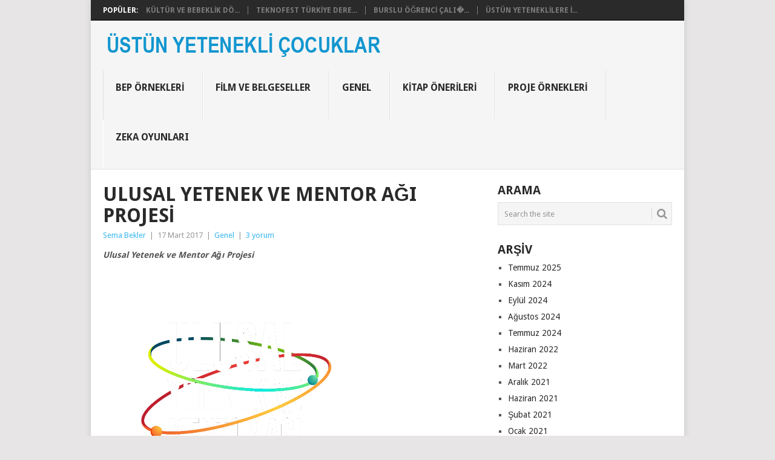

--- FILE ---
content_type: text/html; charset=UTF-8
request_url: https://www.ustunyeteneklicocuklar.com/ulusal-yetenek-ve-mentor-agi-projesi/
body_size: 14630
content:
<!DOCTYPE html>
<html lang="tr">
<head>
<meta charset="UTF-8">
<meta name="viewport" content="width=device-width, initial-scale=1">
<link rel="profile" href="https://gmpg.org/xfn/11">
<link rel="pingback" href="https://www.ustunyeteneklicocuklar.com/xmlrpc.php">
<script async src="https://www.googletagmanager.com/gtag/js?id=G-8WVLXD6WM5"></script>
<script>
  window.dataLayer = window.dataLayer || [];
  function gtag(){dataLayer.push(arguments);}
  gtag('js', new Date());

  gtag('config', 'G-8WVLXD6WM5');
</script>
<title>Ulusal Yetenek ve Mentor Ağı Projesi &#8211; Üstün Yetenekli Çocuklar</title>
<meta name='robots' content='max-image-preview:large' />
	<style>img:is([sizes="auto" i], [sizes^="auto," i]) { contain-intrinsic-size: 3000px 1500px }</style>
	<link rel='dns-prefetch' href='//www.ustunyeteneklicocuklar.com' />
<link rel='dns-prefetch' href='//fonts.googleapis.com' />
<link rel="alternate" type="application/rss+xml" title="Üstün Yetenekli Çocuklar &raquo; akışı" href="https://www.ustunyeteneklicocuklar.com/feed/" />
<link rel="alternate" type="application/rss+xml" title="Üstün Yetenekli Çocuklar &raquo; yorum akışı" href="https://www.ustunyeteneklicocuklar.com/comments/feed/" />
<link rel="alternate" type="application/rss+xml" title="Üstün Yetenekli Çocuklar &raquo; Ulusal Yetenek ve Mentor Ağı Projesi yorum akışı" href="https://www.ustunyeteneklicocuklar.com/ulusal-yetenek-ve-mentor-agi-projesi/feed/" />
<script type="text/javascript">
/* <![CDATA[ */
window._wpemojiSettings = {"baseUrl":"https:\/\/s.w.org\/images\/core\/emoji\/15.1.0\/72x72\/","ext":".png","svgUrl":"https:\/\/s.w.org\/images\/core\/emoji\/15.1.0\/svg\/","svgExt":".svg","source":{"concatemoji":"https:\/\/www.ustunyeteneklicocuklar.com\/wp-includes\/js\/wp-emoji-release.min.js?ver=6.8.1"}};
/*! This file is auto-generated */
!function(i,n){var o,s,e;function c(e){try{var t={supportTests:e,timestamp:(new Date).valueOf()};sessionStorage.setItem(o,JSON.stringify(t))}catch(e){}}function p(e,t,n){e.clearRect(0,0,e.canvas.width,e.canvas.height),e.fillText(t,0,0);var t=new Uint32Array(e.getImageData(0,0,e.canvas.width,e.canvas.height).data),r=(e.clearRect(0,0,e.canvas.width,e.canvas.height),e.fillText(n,0,0),new Uint32Array(e.getImageData(0,0,e.canvas.width,e.canvas.height).data));return t.every(function(e,t){return e===r[t]})}function u(e,t,n){switch(t){case"flag":return n(e,"\ud83c\udff3\ufe0f\u200d\u26a7\ufe0f","\ud83c\udff3\ufe0f\u200b\u26a7\ufe0f")?!1:!n(e,"\ud83c\uddfa\ud83c\uddf3","\ud83c\uddfa\u200b\ud83c\uddf3")&&!n(e,"\ud83c\udff4\udb40\udc67\udb40\udc62\udb40\udc65\udb40\udc6e\udb40\udc67\udb40\udc7f","\ud83c\udff4\u200b\udb40\udc67\u200b\udb40\udc62\u200b\udb40\udc65\u200b\udb40\udc6e\u200b\udb40\udc67\u200b\udb40\udc7f");case"emoji":return!n(e,"\ud83d\udc26\u200d\ud83d\udd25","\ud83d\udc26\u200b\ud83d\udd25")}return!1}function f(e,t,n){var r="undefined"!=typeof WorkerGlobalScope&&self instanceof WorkerGlobalScope?new OffscreenCanvas(300,150):i.createElement("canvas"),a=r.getContext("2d",{willReadFrequently:!0}),o=(a.textBaseline="top",a.font="600 32px Arial",{});return e.forEach(function(e){o[e]=t(a,e,n)}),o}function t(e){var t=i.createElement("script");t.src=e,t.defer=!0,i.head.appendChild(t)}"undefined"!=typeof Promise&&(o="wpEmojiSettingsSupports",s=["flag","emoji"],n.supports={everything:!0,everythingExceptFlag:!0},e=new Promise(function(e){i.addEventListener("DOMContentLoaded",e,{once:!0})}),new Promise(function(t){var n=function(){try{var e=JSON.parse(sessionStorage.getItem(o));if("object"==typeof e&&"number"==typeof e.timestamp&&(new Date).valueOf()<e.timestamp+604800&&"object"==typeof e.supportTests)return e.supportTests}catch(e){}return null}();if(!n){if("undefined"!=typeof Worker&&"undefined"!=typeof OffscreenCanvas&&"undefined"!=typeof URL&&URL.createObjectURL&&"undefined"!=typeof Blob)try{var e="postMessage("+f.toString()+"("+[JSON.stringify(s),u.toString(),p.toString()].join(",")+"));",r=new Blob([e],{type:"text/javascript"}),a=new Worker(URL.createObjectURL(r),{name:"wpTestEmojiSupports"});return void(a.onmessage=function(e){c(n=e.data),a.terminate(),t(n)})}catch(e){}c(n=f(s,u,p))}t(n)}).then(function(e){for(var t in e)n.supports[t]=e[t],n.supports.everything=n.supports.everything&&n.supports[t],"flag"!==t&&(n.supports.everythingExceptFlag=n.supports.everythingExceptFlag&&n.supports[t]);n.supports.everythingExceptFlag=n.supports.everythingExceptFlag&&!n.supports.flag,n.DOMReady=!1,n.readyCallback=function(){n.DOMReady=!0}}).then(function(){return e}).then(function(){var e;n.supports.everything||(n.readyCallback(),(e=n.source||{}).concatemoji?t(e.concatemoji):e.wpemoji&&e.twemoji&&(t(e.twemoji),t(e.wpemoji)))}))}((window,document),window._wpemojiSettings);
/* ]]> */
</script>
<!-- www.ustunyeteneklicocuklar.com is managing ads with Advanced Ads 2.0.9 – https://wpadvancedads.com/ --><script id="ustun-ready">
			window.advanced_ads_ready=function(e,a){a=a||"complete";var d=function(e){return"interactive"===a?"loading"!==e:"complete"===e};d(document.readyState)?e():document.addEventListener("readystatechange",(function(a){d(a.target.readyState)&&e()}),{once:"interactive"===a})},window.advanced_ads_ready_queue=window.advanced_ads_ready_queue||[];		</script>
		<style id='wp-emoji-styles-inline-css' type='text/css'>

	img.wp-smiley, img.emoji {
		display: inline !important;
		border: none !important;
		box-shadow: none !important;
		height: 1em !important;
		width: 1em !important;
		margin: 0 0.07em !important;
		vertical-align: -0.1em !important;
		background: none !important;
		padding: 0 !important;
	}
</style>
<link rel='stylesheet' id='wp-block-library-css' href='https://www.ustunyeteneklicocuklar.com/wp-includes/css/dist/block-library/style.min.css?ver=6.8.1' type='text/css' media='all' />
<style id='wp-block-library-theme-inline-css' type='text/css'>
.wp-block-audio :where(figcaption){color:#555;font-size:13px;text-align:center}.is-dark-theme .wp-block-audio :where(figcaption){color:#ffffffa6}.wp-block-audio{margin:0 0 1em}.wp-block-code{border:1px solid #ccc;border-radius:4px;font-family:Menlo,Consolas,monaco,monospace;padding:.8em 1em}.wp-block-embed :where(figcaption){color:#555;font-size:13px;text-align:center}.is-dark-theme .wp-block-embed :where(figcaption){color:#ffffffa6}.wp-block-embed{margin:0 0 1em}.blocks-gallery-caption{color:#555;font-size:13px;text-align:center}.is-dark-theme .blocks-gallery-caption{color:#ffffffa6}:root :where(.wp-block-image figcaption){color:#555;font-size:13px;text-align:center}.is-dark-theme :root :where(.wp-block-image figcaption){color:#ffffffa6}.wp-block-image{margin:0 0 1em}.wp-block-pullquote{border-bottom:4px solid;border-top:4px solid;color:currentColor;margin-bottom:1.75em}.wp-block-pullquote cite,.wp-block-pullquote footer,.wp-block-pullquote__citation{color:currentColor;font-size:.8125em;font-style:normal;text-transform:uppercase}.wp-block-quote{border-left:.25em solid;margin:0 0 1.75em;padding-left:1em}.wp-block-quote cite,.wp-block-quote footer{color:currentColor;font-size:.8125em;font-style:normal;position:relative}.wp-block-quote:where(.has-text-align-right){border-left:none;border-right:.25em solid;padding-left:0;padding-right:1em}.wp-block-quote:where(.has-text-align-center){border:none;padding-left:0}.wp-block-quote.is-large,.wp-block-quote.is-style-large,.wp-block-quote:where(.is-style-plain){border:none}.wp-block-search .wp-block-search__label{font-weight:700}.wp-block-search__button{border:1px solid #ccc;padding:.375em .625em}:where(.wp-block-group.has-background){padding:1.25em 2.375em}.wp-block-separator.has-css-opacity{opacity:.4}.wp-block-separator{border:none;border-bottom:2px solid;margin-left:auto;margin-right:auto}.wp-block-separator.has-alpha-channel-opacity{opacity:1}.wp-block-separator:not(.is-style-wide):not(.is-style-dots){width:100px}.wp-block-separator.has-background:not(.is-style-dots){border-bottom:none;height:1px}.wp-block-separator.has-background:not(.is-style-wide):not(.is-style-dots){height:2px}.wp-block-table{margin:0 0 1em}.wp-block-table td,.wp-block-table th{word-break:normal}.wp-block-table :where(figcaption){color:#555;font-size:13px;text-align:center}.is-dark-theme .wp-block-table :where(figcaption){color:#ffffffa6}.wp-block-video :where(figcaption){color:#555;font-size:13px;text-align:center}.is-dark-theme .wp-block-video :where(figcaption){color:#ffffffa6}.wp-block-video{margin:0 0 1em}:root :where(.wp-block-template-part.has-background){margin-bottom:0;margin-top:0;padding:1.25em 2.375em}
</style>
<style id='classic-theme-styles-inline-css' type='text/css'>
/*! This file is auto-generated */
.wp-block-button__link{color:#fff;background-color:#32373c;border-radius:9999px;box-shadow:none;text-decoration:none;padding:calc(.667em + 2px) calc(1.333em + 2px);font-size:1.125em}.wp-block-file__button{background:#32373c;color:#fff;text-decoration:none}
</style>
<style id='global-styles-inline-css' type='text/css'>
:root{--wp--preset--aspect-ratio--square: 1;--wp--preset--aspect-ratio--4-3: 4/3;--wp--preset--aspect-ratio--3-4: 3/4;--wp--preset--aspect-ratio--3-2: 3/2;--wp--preset--aspect-ratio--2-3: 2/3;--wp--preset--aspect-ratio--16-9: 16/9;--wp--preset--aspect-ratio--9-16: 9/16;--wp--preset--color--black: #000000;--wp--preset--color--cyan-bluish-gray: #abb8c3;--wp--preset--color--white: #ffffff;--wp--preset--color--pale-pink: #f78da7;--wp--preset--color--vivid-red: #cf2e2e;--wp--preset--color--luminous-vivid-orange: #ff6900;--wp--preset--color--luminous-vivid-amber: #fcb900;--wp--preset--color--light-green-cyan: #7bdcb5;--wp--preset--color--vivid-green-cyan: #00d084;--wp--preset--color--pale-cyan-blue: #8ed1fc;--wp--preset--color--vivid-cyan-blue: #0693e3;--wp--preset--color--vivid-purple: #9b51e0;--wp--preset--gradient--vivid-cyan-blue-to-vivid-purple: linear-gradient(135deg,rgba(6,147,227,1) 0%,rgb(155,81,224) 100%);--wp--preset--gradient--light-green-cyan-to-vivid-green-cyan: linear-gradient(135deg,rgb(122,220,180) 0%,rgb(0,208,130) 100%);--wp--preset--gradient--luminous-vivid-amber-to-luminous-vivid-orange: linear-gradient(135deg,rgba(252,185,0,1) 0%,rgba(255,105,0,1) 100%);--wp--preset--gradient--luminous-vivid-orange-to-vivid-red: linear-gradient(135deg,rgba(255,105,0,1) 0%,rgb(207,46,46) 100%);--wp--preset--gradient--very-light-gray-to-cyan-bluish-gray: linear-gradient(135deg,rgb(238,238,238) 0%,rgb(169,184,195) 100%);--wp--preset--gradient--cool-to-warm-spectrum: linear-gradient(135deg,rgb(74,234,220) 0%,rgb(151,120,209) 20%,rgb(207,42,186) 40%,rgb(238,44,130) 60%,rgb(251,105,98) 80%,rgb(254,248,76) 100%);--wp--preset--gradient--blush-light-purple: linear-gradient(135deg,rgb(255,206,236) 0%,rgb(152,150,240) 100%);--wp--preset--gradient--blush-bordeaux: linear-gradient(135deg,rgb(254,205,165) 0%,rgb(254,45,45) 50%,rgb(107,0,62) 100%);--wp--preset--gradient--luminous-dusk: linear-gradient(135deg,rgb(255,203,112) 0%,rgb(199,81,192) 50%,rgb(65,88,208) 100%);--wp--preset--gradient--pale-ocean: linear-gradient(135deg,rgb(255,245,203) 0%,rgb(182,227,212) 50%,rgb(51,167,181) 100%);--wp--preset--gradient--electric-grass: linear-gradient(135deg,rgb(202,248,128) 0%,rgb(113,206,126) 100%);--wp--preset--gradient--midnight: linear-gradient(135deg,rgb(2,3,129) 0%,rgb(40,116,252) 100%);--wp--preset--font-size--small: 13px;--wp--preset--font-size--medium: 20px;--wp--preset--font-size--large: 36px;--wp--preset--font-size--x-large: 42px;--wp--preset--spacing--20: 0.44rem;--wp--preset--spacing--30: 0.67rem;--wp--preset--spacing--40: 1rem;--wp--preset--spacing--50: 1.5rem;--wp--preset--spacing--60: 2.25rem;--wp--preset--spacing--70: 3.38rem;--wp--preset--spacing--80: 5.06rem;--wp--preset--shadow--natural: 6px 6px 9px rgba(0, 0, 0, 0.2);--wp--preset--shadow--deep: 12px 12px 50px rgba(0, 0, 0, 0.4);--wp--preset--shadow--sharp: 6px 6px 0px rgba(0, 0, 0, 0.2);--wp--preset--shadow--outlined: 6px 6px 0px -3px rgba(255, 255, 255, 1), 6px 6px rgba(0, 0, 0, 1);--wp--preset--shadow--crisp: 6px 6px 0px rgba(0, 0, 0, 1);}:where(.is-layout-flex){gap: 0.5em;}:where(.is-layout-grid){gap: 0.5em;}body .is-layout-flex{display: flex;}.is-layout-flex{flex-wrap: wrap;align-items: center;}.is-layout-flex > :is(*, div){margin: 0;}body .is-layout-grid{display: grid;}.is-layout-grid > :is(*, div){margin: 0;}:where(.wp-block-columns.is-layout-flex){gap: 2em;}:where(.wp-block-columns.is-layout-grid){gap: 2em;}:where(.wp-block-post-template.is-layout-flex){gap: 1.25em;}:where(.wp-block-post-template.is-layout-grid){gap: 1.25em;}.has-black-color{color: var(--wp--preset--color--black) !important;}.has-cyan-bluish-gray-color{color: var(--wp--preset--color--cyan-bluish-gray) !important;}.has-white-color{color: var(--wp--preset--color--white) !important;}.has-pale-pink-color{color: var(--wp--preset--color--pale-pink) !important;}.has-vivid-red-color{color: var(--wp--preset--color--vivid-red) !important;}.has-luminous-vivid-orange-color{color: var(--wp--preset--color--luminous-vivid-orange) !important;}.has-luminous-vivid-amber-color{color: var(--wp--preset--color--luminous-vivid-amber) !important;}.has-light-green-cyan-color{color: var(--wp--preset--color--light-green-cyan) !important;}.has-vivid-green-cyan-color{color: var(--wp--preset--color--vivid-green-cyan) !important;}.has-pale-cyan-blue-color{color: var(--wp--preset--color--pale-cyan-blue) !important;}.has-vivid-cyan-blue-color{color: var(--wp--preset--color--vivid-cyan-blue) !important;}.has-vivid-purple-color{color: var(--wp--preset--color--vivid-purple) !important;}.has-black-background-color{background-color: var(--wp--preset--color--black) !important;}.has-cyan-bluish-gray-background-color{background-color: var(--wp--preset--color--cyan-bluish-gray) !important;}.has-white-background-color{background-color: var(--wp--preset--color--white) !important;}.has-pale-pink-background-color{background-color: var(--wp--preset--color--pale-pink) !important;}.has-vivid-red-background-color{background-color: var(--wp--preset--color--vivid-red) !important;}.has-luminous-vivid-orange-background-color{background-color: var(--wp--preset--color--luminous-vivid-orange) !important;}.has-luminous-vivid-amber-background-color{background-color: var(--wp--preset--color--luminous-vivid-amber) !important;}.has-light-green-cyan-background-color{background-color: var(--wp--preset--color--light-green-cyan) !important;}.has-vivid-green-cyan-background-color{background-color: var(--wp--preset--color--vivid-green-cyan) !important;}.has-pale-cyan-blue-background-color{background-color: var(--wp--preset--color--pale-cyan-blue) !important;}.has-vivid-cyan-blue-background-color{background-color: var(--wp--preset--color--vivid-cyan-blue) !important;}.has-vivid-purple-background-color{background-color: var(--wp--preset--color--vivid-purple) !important;}.has-black-border-color{border-color: var(--wp--preset--color--black) !important;}.has-cyan-bluish-gray-border-color{border-color: var(--wp--preset--color--cyan-bluish-gray) !important;}.has-white-border-color{border-color: var(--wp--preset--color--white) !important;}.has-pale-pink-border-color{border-color: var(--wp--preset--color--pale-pink) !important;}.has-vivid-red-border-color{border-color: var(--wp--preset--color--vivid-red) !important;}.has-luminous-vivid-orange-border-color{border-color: var(--wp--preset--color--luminous-vivid-orange) !important;}.has-luminous-vivid-amber-border-color{border-color: var(--wp--preset--color--luminous-vivid-amber) !important;}.has-light-green-cyan-border-color{border-color: var(--wp--preset--color--light-green-cyan) !important;}.has-vivid-green-cyan-border-color{border-color: var(--wp--preset--color--vivid-green-cyan) !important;}.has-pale-cyan-blue-border-color{border-color: var(--wp--preset--color--pale-cyan-blue) !important;}.has-vivid-cyan-blue-border-color{border-color: var(--wp--preset--color--vivid-cyan-blue) !important;}.has-vivid-purple-border-color{border-color: var(--wp--preset--color--vivid-purple) !important;}.has-vivid-cyan-blue-to-vivid-purple-gradient-background{background: var(--wp--preset--gradient--vivid-cyan-blue-to-vivid-purple) !important;}.has-light-green-cyan-to-vivid-green-cyan-gradient-background{background: var(--wp--preset--gradient--light-green-cyan-to-vivid-green-cyan) !important;}.has-luminous-vivid-amber-to-luminous-vivid-orange-gradient-background{background: var(--wp--preset--gradient--luminous-vivid-amber-to-luminous-vivid-orange) !important;}.has-luminous-vivid-orange-to-vivid-red-gradient-background{background: var(--wp--preset--gradient--luminous-vivid-orange-to-vivid-red) !important;}.has-very-light-gray-to-cyan-bluish-gray-gradient-background{background: var(--wp--preset--gradient--very-light-gray-to-cyan-bluish-gray) !important;}.has-cool-to-warm-spectrum-gradient-background{background: var(--wp--preset--gradient--cool-to-warm-spectrum) !important;}.has-blush-light-purple-gradient-background{background: var(--wp--preset--gradient--blush-light-purple) !important;}.has-blush-bordeaux-gradient-background{background: var(--wp--preset--gradient--blush-bordeaux) !important;}.has-luminous-dusk-gradient-background{background: var(--wp--preset--gradient--luminous-dusk) !important;}.has-pale-ocean-gradient-background{background: var(--wp--preset--gradient--pale-ocean) !important;}.has-electric-grass-gradient-background{background: var(--wp--preset--gradient--electric-grass) !important;}.has-midnight-gradient-background{background: var(--wp--preset--gradient--midnight) !important;}.has-small-font-size{font-size: var(--wp--preset--font-size--small) !important;}.has-medium-font-size{font-size: var(--wp--preset--font-size--medium) !important;}.has-large-font-size{font-size: var(--wp--preset--font-size--large) !important;}.has-x-large-font-size{font-size: var(--wp--preset--font-size--x-large) !important;}
:where(.wp-block-post-template.is-layout-flex){gap: 1.25em;}:where(.wp-block-post-template.is-layout-grid){gap: 1.25em;}
:where(.wp-block-columns.is-layout-flex){gap: 2em;}:where(.wp-block-columns.is-layout-grid){gap: 2em;}
:root :where(.wp-block-pullquote){font-size: 1.5em;line-height: 1.6;}
</style>
<link rel='stylesheet' id='point-style-css' href='https://www.ustunyeteneklicocuklar.com/wp-content/themes/point/style.css?ver=6.8.1' type='text/css' media='all' />
<style id='point-style-inline-css' type='text/css'>

		a:hover, .menu .current-menu-item > a, .menu .current-menu-item, .current-menu-ancestor > a.sf-with-ul, .current-menu-ancestor, footer .textwidget a, .single_post a:not(.wp-block-button__link), #commentform a, .copyrights a:hover, a, footer .widget li a:hover, .menu > li:hover > a, .single_post .post-info a, .post-info a, .readMore a, .reply a, .fn a, .carousel a:hover, .single_post .related-posts a:hover, .sidebar.c-4-12 .textwidget a, footer .textwidget a, .sidebar.c-4-12 a:hover, .title a:hover, .trending-articles li a:hover { color: #38b7ee; }
		.review-result, .review-total-only { color: #38b7ee!important; }
		.nav-previous a, .nav-next a, .sub-menu, #commentform input#submit, .tagcloud a, #tabber ul.tabs li a.selected, .featured-cat, .mts-subscribe input[type='submit'], .pagination a, .widget .wpt_widget_content #tags-tab-content ul li a, .latestPost-review-wrapper, .pagination .dots, .primary-navigation #wpmm-megamenu .wpmm-posts .wpmm-pagination a, #wpmm-megamenu .review-total-only, body .latestPost-review-wrapper, .review-type-circle.wp-review-show-total { background: #38b7ee; color: #fff; } .header-button { background: #38B7EE; } #logo a { color: ##555; }
		
		
</style>
<link rel='stylesheet' id='theme-slug-fonts-css' href='//fonts.googleapis.com/css?family=Droid+Sans%3A400%2C700&#038;subset=latin-ext' type='text/css' media='all' />
<style id='akismet-widget-style-inline-css' type='text/css'>

			.a-stats {
				--akismet-color-mid-green: #357b49;
				--akismet-color-white: #fff;
				--akismet-color-light-grey: #f6f7f7;

				max-width: 350px;
				width: auto;
			}

			.a-stats * {
				all: unset;
				box-sizing: border-box;
			}

			.a-stats strong {
				font-weight: 600;
			}

			.a-stats a.a-stats__link,
			.a-stats a.a-stats__link:visited,
			.a-stats a.a-stats__link:active {
				background: var(--akismet-color-mid-green);
				border: none;
				box-shadow: none;
				border-radius: 8px;
				color: var(--akismet-color-white);
				cursor: pointer;
				display: block;
				font-family: -apple-system, BlinkMacSystemFont, 'Segoe UI', 'Roboto', 'Oxygen-Sans', 'Ubuntu', 'Cantarell', 'Helvetica Neue', sans-serif;
				font-weight: 500;
				padding: 12px;
				text-align: center;
				text-decoration: none;
				transition: all 0.2s ease;
			}

			/* Extra specificity to deal with TwentyTwentyOne focus style */
			.widget .a-stats a.a-stats__link:focus {
				background: var(--akismet-color-mid-green);
				color: var(--akismet-color-white);
				text-decoration: none;
			}

			.a-stats a.a-stats__link:hover {
				filter: brightness(110%);
				box-shadow: 0 4px 12px rgba(0, 0, 0, 0.06), 0 0 2px rgba(0, 0, 0, 0.16);
			}

			.a-stats .count {
				color: var(--akismet-color-white);
				display: block;
				font-size: 1.5em;
				line-height: 1.4;
				padding: 0 13px;
				white-space: nowrap;
			}
		
</style>
<link rel='stylesheet' id='wp_review-style-css' href='https://www.ustunyeteneklicocuklar.com/wp-content/plugins/wp-review/public/css/wp-review.css?ver=5.3.5' type='text/css' media='all' />
<script type="text/javascript" src="https://www.ustunyeteneklicocuklar.com/wp-includes/js/jquery/jquery.min.js?ver=3.7.1" id="jquery-core-js"></script>
<script type="text/javascript" src="https://www.ustunyeteneklicocuklar.com/wp-includes/js/jquery/jquery-migrate.min.js?ver=3.4.1" id="jquery-migrate-js"></script>
<script type="text/javascript" src="https://www.ustunyeteneklicocuklar.com/wp-content/themes/point/js/customscripts.js?ver=6.8.1" id="point-customscripts-js"></script>
<link rel="https://api.w.org/" href="https://www.ustunyeteneklicocuklar.com/wp-json/" /><link rel="alternate" title="JSON" type="application/json" href="https://www.ustunyeteneklicocuklar.com/wp-json/wp/v2/posts/1731" /><link rel="EditURI" type="application/rsd+xml" title="RSD" href="https://www.ustunyeteneklicocuklar.com/xmlrpc.php?rsd" />
<meta name="generator" content="WordPress 6.8.1" />
<link rel="canonical" href="https://www.ustunyeteneklicocuklar.com/ulusal-yetenek-ve-mentor-agi-projesi/" />
<link rel='shortlink' href='https://www.ustunyeteneklicocuklar.com/?p=1731' />
<link rel="alternate" title="oEmbed (JSON)" type="application/json+oembed" href="https://www.ustunyeteneklicocuklar.com/wp-json/oembed/1.0/embed?url=https%3A%2F%2Fwww.ustunyeteneklicocuklar.com%2Fulusal-yetenek-ve-mentor-agi-projesi%2F" />
<link rel="alternate" title="oEmbed (XML)" type="text/xml+oembed" href="https://www.ustunyeteneklicocuklar.com/wp-json/oembed/1.0/embed?url=https%3A%2F%2Fwww.ustunyeteneklicocuklar.com%2Fulusal-yetenek-ve-mentor-agi-projesi%2F&#038;format=xml" />
<style type="text/css">.recentcomments a{display:inline !important;padding:0 !important;margin:0 !important;}</style>		<style type="text/css">
							.site-title a,
				.site-description {
					color: #2a2a2a;
				}
						</style>
		<style type="text/css" id="custom-background-css">
body.custom-background { background-color: #e7e5e6; }
</style>
	</head>

<body id="blog" class="wp-singular post-template-default single single-post postid-1731 single-format-standard custom-background wp-embed-responsive wp-theme-point  aa-prefix-ustun-">

<div class="main-container clear">

				<div class="trending-articles">
				<ul>
					<li class="firstlink">POPÜLER:</li>
													<li class="trendingPost">
									<a href="https://www.ustunyeteneklicocuklar.com/kultur-ve-bebeklik-doneminde-gelisim/" title="Kültür ve Bebeklik Döneminde Gelişim" rel="bookmark">Kültür ve Bebeklik Dö...</a>
								</li>
																<li class="trendingPost">
									<a href="https://www.ustunyeteneklicocuklar.com/teknofest-turkiye-dereceleri/" title="TEKNOFEST TÜRKİYE DERECELERİ" rel="bookmark">TEKNOFEST TÜRKİYE DERE...</a>
								</li>
																<li class="trendingPost">
									<a href="https://www.ustunyeteneklicocuklar.com/burslu-ogrenci-calismasi/" title="Burslu Öğrenci Çalışması" rel="bookmark">Burslu Öğrenci Çalı�...</a>
								</li>
																<li class="trendingPost">
									<a href="https://www.ustunyeteneklicocuklar.com/ustun-yeteneklilere-iliskin-akademik-calismalarin-incelenmesi/" title="Üstün Yeteneklilere İlişkin Akademik Çalışmaların İncelenmesi" rel="bookmark">Üstün Yeteneklilere İ...</a>
								</li>
												</ul>
			</div>
					<header id="masthead" class="site-header" role="banner">
			<div class="site-branding">
															<h2 id="logo" class="image-logo" itemprop="headline">
							<a href="https://www.ustunyeteneklicocuklar.com"><img src="https://www.ustunyeteneklicocuklar.com/wp-content/uploads/2015/11/logo3.png" alt="Üstün Yetenekli Çocuklar"></a>
						</h2><!-- END #logo -->
									
				<a href="#" id="pull" class="toggle-mobile-menu">Menu</a>
				<div class="primary-navigation">
					<nav id="navigation" class="mobile-menu-wrapper" role="navigation">
													<ul class="menu clearfix">
									<li class="cat-item cat-item-303"><a href="https://www.ustunyeteneklicocuklar.com/k/bep-ornekleri/">BEP Örnekleri</a>
</li>
	<li class="cat-item cat-item-99"><a href="https://www.ustunyeteneklicocuklar.com/k/film-ve-belgeseller/">Film ve Belgeseller</a>
</li>
	<li class="cat-item cat-item-1"><a href="https://www.ustunyeteneklicocuklar.com/k/genel/">Genel</a>
</li>
	<li class="cat-item cat-item-33"><a href="https://www.ustunyeteneklicocuklar.com/k/kitap-onerileri/">Kitap Önerileri</a>
</li>
	<li class="cat-item cat-item-711"><a href="https://www.ustunyeteneklicocuklar.com/k/proje-ornekleri/">Proje Örnekleri</a>
</li>
	<li class="cat-item cat-item-165"><a href="https://www.ustunyeteneklicocuklar.com/k/zeka-oyunlari/">zeka oyunları</a>
</li>
							</ul>
											</nav><!-- #navigation -->
				</div><!-- .primary-navigation -->
			</div><!-- .site-branding -->
		</header><!-- #masthead -->

		<div id="page" class="single clear">
	<div class="content">
		<!-- Start Article -->
		<article class="article">
							<div id="post-1731" class="post post-1731 type-post status-publish format-standard hentry category-genel tag-2016-2017-bilsem-klavuzu tag-beni-odulle-cezalandirma tag-bilimsel-proje-nasil-hazirlanir tag-bilsem-klavuzu tag-cocuklar-ve-resim tag-cocuklarda-duygusal-gelisim tag-cocuklari-anlamak tag-cocuklari-anlamak-icin-film-onerileri tag-cocuklarla-vakit-gecirme tag-destek-egitim-odasi tag-destek-egitim-odasi-klavuzu tag-dikkat-egzersizleri tag-duygusal-gelisim-ozellikleri tag-duygusal-zeka tag-eq tag-kodlama-ogrenimi tag-kodlama-siteleri tag-neurofeedback tag-ozel-yetenekli-birey tag-ozel-yetenekli-birey-egitimi tag-ozel-yetenekli-birey-hakkinda tag-ozel-yetenekli-birey-ogretmeni-ozellikleri tag-ozel-yeteneklilere-uygun-etkinlikler tag-ozgur-bolat tag-ozgur-bolat-kitaplari tag-resimlerin-anlami tag-sinav-kaygisi tag-upo tag-upo-cocuk tag-ustun-potansiyelli-cocuk tag-ustun-potansiyelli-cocuk-egitimi tag-ustun-potansiyelli-cocuk-hakkinda tag-ustun-potansiyelli-cocuk-hakkinda-video tag-ustun-yetenek tag-ustun-yetenek-kavrami tag-ustun-yetenek-nedir tag-ustun-yetenek-tanimi tag-ustun-yetenekli-cocuk tag-ustun-yetenekli-cocuk-egitimi tag-ustun-yetenekli-cocuk-hakkinda tag-ustun-yetenekli-cocuk-ogretmeni-ozellikleri tag-ustun-yetenekli-cocuk-semineri tag-ustun-yetenekli-cocuklarin-gelisim-ozellikleri tag-ustun-zekali-cocuk tag-ustun-zekali-cocuk-egitimi tag-ustun-zekali-cocuk-hakkinda tag-ustun-zekali-cocuklara-uygun-etkinlikler tag-uz-cocuk tag-uz-cocuk-egitimi tag-uz-cocuk-hakkinda tag-uz-makaleleri tag-yuksek-potansiyelli tag-yuksek-potansiyelli-cocuk-egitimi tag-yuksek-potansiyelli-cocuk-hakkinda tag-zeka-testleri">
					<div class="single_post">
													<header>
																	<h1 class="title single-title">Ulusal Yetenek ve Mentor Ağı Projesi</h1>
																									<div class="post-info"><span class="theauthor"><a href="https://www.ustunyeteneklicocuklar.com/author/sema/" title="Sema Bekler tarafından yazılan yazılar" rel="author">Sema Bekler</a></span> | <span class="thetime">17 Mart 2017</span> | <span class="thecategory"><a href="https://www.ustunyeteneklicocuklar.com/k/genel/" rel="category tag">Genel</a></span> | <span class="thecomment"><a href="https://www.ustunyeteneklicocuklar.com/ulusal-yetenek-ve-mentor-agi-projesi/#comments">3 yorum</a></span></div>
															</header>
												<!-- Start Content -->
						<div class="post-single-content box mark-links">
							<div class="ustun-before-content" style="margin-top: 10px;margin-bottom: 10px;" id="ustun-4021494853"><ins class="adsbygoogle"
     style="display:block"
     data-ad-client="ca-pub-7495567325667578"
     data-ad-slot="2036589297"
     data-ad-format="rectangle"
     data-full-width-responsive="true"></ins>
<script>
(adsbygoogle = window.adsbygoogle || []).push({});
</script></div><p><em><strong>Ulusal Yetenek ve Mentor Ağı Projesi</strong></em></p>
<p><img decoding="async" src="http://www.yetenekvementoragi.com/logo/logo-n.png" /></p>
<p>&#8220;Ünlü fizikçi Richard Feynman&#8217;ın hedeflerine giden yolda, ona eşlik eden tez danışmanı olmasaydı Nobel Ödülü&#8217;nü alabilir miydi ?&#8221;</p>
<p>İstanbul Kalkınma Ajansı’nın destekleriyle “Çocuklar ve Gençler Mali Destek Programı” kapsamında gerçekleştirilen “Ulusal Yetenek ve Mentor Ağı Projesi” özel yetenekli çocuklarımızın yetenek alanlarıyla ilgili gelişim süreçlerini bir mentor danışmanlığında somut çıktılara dönüştürmeyi hedeflemektedir. Projemizde, seçilmiş öğrenci ve akademisyenlere etkili menti ve mentor olmalarını sağlayacak bir eğitim verilmesinin ardından menti ve mentorlerin uyumları gözetilerek eşleştirilmeleri sağlanacaktır. Bu seçim sonrasında menti ve mentor iletişime geçerek mentinin ilgi alanları ve yetenekleri doğrultusunda yeni projelerin hayata geçirilmesi ve özel yetenekli çocuklarımızın kapasitelerini en üst düzeyde kullanmalarını sağlamak amaçlanan sonuçlarımızdandır.</p>
<h3>Projemizin Amaçları</h3>
<p>&nbsp;</p>
<ul>
<li>Sahip oldukları özel yeteneklerinden dolayı yetenek ve becerilerinin desteklenmesine ihtiyaç duyan özel yetenekli çocukların bütüncül bir hizmet yaklaşımıyla yeteneklerinin desteklenmesi.</li>
<li>Özel yetenekli çocuklar için üst düzey bilgilerin ve yeteneklerinin geliştirilmesi adına uygulamalı mentorluk eğitimlerinin kullanılacağı, ailelerinin bilinçlendirileceği ve kapasitelerini geliştirecek öğretmenlerinin mentor olarak yetiştirildiği Ulusal Yetenek ve Mentor Ağının kurulması.</li>
<li>Özel zeka testlerinden geçmiş, 12-17 yaş arasında ki özel yetenekli çocuk ve gençlerin; Akademisyenlerle buluşturularak yetenek, ilgi, beceri ve kapasitelerine göre ortak çalışmalar yapmalarına imkan hazırlanması.</li>
<li>Ulusal Yetenek ve Mentor Ağı programı kapsamında farkındalık temelli eğitimler, mentorluk eğitimleri, pozitif psikoloji temelli eğitimlerin profesyonel stüdyoda hazırlanarak kendilerine, ailelerine ve eğitmenlerine gerekli danışmanlık hizmetlerinin verilmesi.</li>
<li>Başta Üsküdar Üniversitesi olmak üzere, ortak olduğumuz üniversitelerle birlikte İstanbul&#8217;daki üniversitelerde mentorluk birimlerinin kurulması ve bu birimlerde üniversitelerde çalışan akademisyenlerin özel yetenekli çocukların kapasite ve yetenekleriyle ile ilgili farkındalık kazandırılması.</li>
<li>Özel yetenekli çocukların ailelerine, kendilerine ve onları yetiştirecek olan eğitmenlerine bütüncül ve adil bir hizmet sunmak amacıyla kurulan Ulusal Yetenek ve Mentor Ağında birbirleriyle iletişimde olmalarının sağlanması.</li>
</ul>
<p>&nbsp;</p>
<p>&nbsp;</p>
<h3>Proje Hedef Kitlesi</h3>
<p>&nbsp;</p>
<ul>
<li>İstanbul Üsküdar Bölgesinde Özel Zeka Testlerinden geçmiş, 12-17 yaş arasında ki Özel Yetenekli çocuk ve gençler.</li>
<li>Seçilen özel yetenekli çocukların aileleri.</li>
<li>Başta İstanbul üniversitesi, Üsküdar Üniversitesi ve İstanbul Şehir Üniversitesinde ki 5600 akademisyen olmak üzere İstanbul&#8217;daki üniversitelerde görevli tüm akademisyenler.</li>
<li>İstanbul&#8217;daki Milli Eğitim okullarında görev yapan başta rehber öğretmenler olmak üzere tüm öğretmenler.</li>
</ul>
<p>&nbsp;</p>
<p><iframe title="Ulusal Yetenek ve Mentör Ağı Tanıtım" width="640" height="360" src="https://www.youtube.com/embed/rfeYdyk7iK8?feature=oembed" frameborder="0" allow="accelerometer; autoplay; clipboard-write; encrypted-media; gyroscope; picture-in-picture; web-share" referrerpolicy="strict-origin-when-cross-origin" allowfullscreen></iframe></p>
<p>&nbsp;</p>
<p>Ayrıntılı Bilgi için<a href="http://www.yetenekvementoragi.com/" target="_blank"> TIKLAYINIZ.</a></p>
<p>&nbsp;</p>

<script type="text/javascript">
jQuery(document).ready(function($) {
	$.post('https://www.ustunyeteneklicocuklar.com/wp-admin/admin-ajax.php', {action: 'wpt_view_count', id: '1731'});
});
</script><div class="ustun-after-content" style="margin-top: 10px;margin-bottom: 10px;" id="ustun-3637097884"><ins class="adsbygoogle"
     style="display:block"
     data-ad-client="ca-pub-7495567325667578"
     data-ad-slot="9825124568"
     data-ad-format="rectangle"
     data-full-width-responsive="true"></ins>
<script>
(adsbygoogle = window.adsbygoogle || []).push({});
</script></div>						</div>
						<!-- End Content -->
						<div class="related-posts"><h3>İlgili Yazılar</h3><div class="postauthor-top"><ul>											<li class=" rpexcerpt1 ">
												<a class="relatedthumb" href="https://www.ustunyeteneklicocuklar.com/cocuklar-icin-dikkat-eksikligi-egzersizleri/" rel="bookmark" title="Çocuklar İçin Dikkat Eksikliği Egzersizleri">
													<span class="rthumb">
														<img width="60" height="57" src="https://www.ustunyeteneklicocuklar.com/wp-content/uploads/2016/10/dikkateksikligi-60x57.jpg" class="attachment-widgetthumb size-widgetthumb wp-post-image" alt="" title="" decoding="async" srcset="https://www.ustunyeteneklicocuklar.com/wp-content/uploads/2016/10/dikkateksikligi-60x57.jpg 60w, https://www.ustunyeteneklicocuklar.com/wp-content/uploads/2016/10/dikkateksikligi-140x130.jpg 140w" sizes="(max-width: 60px) 100vw, 60px" />													</span>
													<span>
														Çocuklar İçin Dikkat Eksikliği Egzersizleri													</span>
												</a>
												<div class="meta">
													<a href="https://www.ustunyeteneklicocuklar.com/cocuklar-icin-dikkat-eksikligi-egzersizleri/#respond" rel="nofollow">Yorum yapılmamış</a> | <span class="thetime">Nis 24, 2017</span>
												</div> <!--end .entry-meta-->
											</li>
																						<li class=" rpexcerpt2 last">
												<a class="relatedthumb" href="https://www.ustunyeteneklicocuklar.com/ustun-zekali-bir-cocuk-olsaydiniz-sizce-hayat-nasil-olurdu/" rel="bookmark" title="Üstün Zekalı Bir Çocuk Olsaydınız Sizce Hayat Nasıl Olurdu?">
													<span class="rthumb">
														<img width="60" height="57" src="https://www.ustunyeteneklicocuklar.com/wp-content/uploads/2016/03/ustun-zekali-çocuk-01-60x57.jpg" class="attachment-widgetthumb size-widgetthumb wp-post-image" alt="" title="" decoding="async" srcset="https://www.ustunyeteneklicocuklar.com/wp-content/uploads/2016/03/ustun-zekali-çocuk-01-60x57.jpg 60w, https://www.ustunyeteneklicocuklar.com/wp-content/uploads/2016/03/ustun-zekali-çocuk-01-140x130.jpg 140w" sizes="(max-width: 60px) 100vw, 60px" />													</span>
													<span>
														Üstün Zekalı Bir Çocuk Olsaydınız Sizce Hayat Nasıl Olurdu?													</span>
												</a>
												<div class="meta">
													<a href="https://www.ustunyeteneklicocuklar.com/ustun-zekali-bir-cocuk-olsaydiniz-sizce-hayat-nasil-olurdu/#respond" rel="nofollow">Yorum yapılmamış</a> | <span class="thetime">Mar 12, 2016</span>
												</div> <!--end .entry-meta-->
											</li>
																						<li class=" rpexcerpt3 ">
												<a class="relatedthumb" href="https://www.ustunyeteneklicocuklar.com/ustun-zekali-ve-yetenekli-cocuklarin-ozellikleri/" rel="bookmark" title="Üstün Zekalı Ve Yetenekli Çocukların Özellikleri">
													<span class="rthumb">
														<img width="60" height="57" src="https://www.ustunyeteneklicocuklar.com/wp-content/uploads/2016/04/cocuklar-ve-problem-60x57.jpg" class="attachment-widgetthumb size-widgetthumb wp-post-image" alt="" title="" decoding="async" loading="lazy" srcset="https://www.ustunyeteneklicocuklar.com/wp-content/uploads/2016/04/cocuklar-ve-problem-60x57.jpg 60w, https://www.ustunyeteneklicocuklar.com/wp-content/uploads/2016/04/cocuklar-ve-problem-140x130.jpg 140w" sizes="auto, (max-width: 60px) 100vw, 60px" />													</span>
													<span>
														Üstün Zekalı Ve Yetenekli Çocukların Özellikleri													</span>
												</a>
												<div class="meta">
													<a href="https://www.ustunyeteneklicocuklar.com/ustun-zekali-ve-yetenekli-cocuklarin-ozellikleri/#respond" rel="nofollow">Yorum yapılmamış</a> | <span class="thetime">Tem 11, 2016</span>
												</div> <!--end .entry-meta-->
											</li>
																						<li class="last rpexcerpt4 last">
												<a class="relatedthumb" href="https://www.ustunyeteneklicocuklar.com/cocuklarda-takintilar-obsesif-kompulsif-bozukluk-okb/" rel="bookmark" title="Çocuklarda Takıntılar &#8211; Obsesif Kompulsif Bozukluk ( OKB )">
													<span class="rthumb">
														<img width="60" height="57" src="https://www.ustunyeteneklicocuklar.com/wp-content/uploads/2016/04/cocuklarda-takintilar-60x57.jpg" class="attachment-widgetthumb size-widgetthumb wp-post-image" alt="" title="" decoding="async" loading="lazy" srcset="https://www.ustunyeteneklicocuklar.com/wp-content/uploads/2016/04/cocuklarda-takintilar-60x57.jpg 60w, https://www.ustunyeteneklicocuklar.com/wp-content/uploads/2016/04/cocuklarda-takintilar-140x130.jpg 140w" sizes="auto, (max-width: 60px) 100vw, 60px" />													</span>
													<span>
														Çocuklarda Takıntılar &#8211; Obsesif Kompulsif Bozukluk ( OKB )													</span>
												</a>
												<div class="meta">
													<a href="https://www.ustunyeteneklicocuklar.com/cocuklarda-takintilar-obsesif-kompulsif-bozukluk-okb/#comments" rel="nofollow">1 Yorum</a> | <span class="thetime">Nis 26, 2016</span>
												</div> <!--end .entry-meta-->
											</li>
											</ul></div></div>								<!-- Start Author Box -->
								<div class="postauthor-container">
									<h4>Yazar Hakkında</h4>
									<div class="postauthor">
										<img alt='' src='https://secure.gravatar.com/avatar/1dc147daac33391f98533e073f8bd36f9904d6a8fdeb359df22e9bc1f30d9637?s=100&#038;d=mm&#038;r=g' srcset='https://secure.gravatar.com/avatar/1dc147daac33391f98533e073f8bd36f9904d6a8fdeb359df22e9bc1f30d9637?s=200&#038;d=mm&#038;r=g 2x' class='avatar avatar-100 photo' height='100' width='100' loading='lazy' decoding='async'/>										<h5>sema</h5>
										<p></p>
									</div>
								</div>
								<!-- End Author Box -->
													</div>
				</div>
				
<!-- You can start editing here. -->
	<div id="comments">
		<div class="total-comments">3 Yorumlar</div>
		<ol class="commentlist">
			<div class="navigation">
				<div class="alignleft"></div>
				<div class="alignright"></div>
			</div>
					<li class="comment even thread-even depth-1" id="li-comment-54">
			<div id="comment-54" style="position:relative;" itemscope itemtype="http://schema.org/UserComments">
				<div class="comment-author vcard">
					<img alt='' src='https://secure.gravatar.com/avatar/a6444b11a9b1a3e8da0769b0cfbc3425e458b29cab0dbcb5c54e00fd3fedda96?s=70&#038;d=mm&#038;r=g' srcset='https://secure.gravatar.com/avatar/a6444b11a9b1a3e8da0769b0cfbc3425e458b29cab0dbcb5c54e00fd3fedda96?s=140&#038;d=mm&#038;r=g 2x' class='avatar avatar-70 photo' height='70' width='70' loading='lazy' decoding='async'/>					<div class="comment-metadata">
					<span class="fn" itemprop="creator" itemscope itemtype="http://schema.org/Person">Gülay</span>					<time>18 Mart 2017</time>
					<span class="comment-meta">
											</span>
					<span class="reply">
						<a rel="nofollow" class="comment-reply-link" href="https://www.ustunyeteneklicocuklar.com/ulusal-yetenek-ve-mentor-agi-projesi/?replytocom=54#respond" data-commentid="54" data-postid="1731" data-belowelement="comment-54" data-respondelement="respond" data-replyto="Gülay için yanıt" aria-label="Gülay için yanıt">Yanıtla</a>					</span>
					</div>
				</div>
								<div class="commentmetadata" itemprop="commentText">
					<p>Projeye nasıl dahil olabiliriz 10 yaşında oğlum için.aydindan yaziyorum.iletisim bilgisi verebilirmisiniz</p>
				</div>
			</div>
		</li>
		</li><!-- #comment-## -->
		<li class="comment odd alt thread-odd thread-alt depth-1" id="li-comment-61">
			<div id="comment-61" style="position:relative;" itemscope itemtype="http://schema.org/UserComments">
				<div class="comment-author vcard">
					<img alt='' src='https://secure.gravatar.com/avatar/c62e43f61e80302cf62748c92c7814d272b22ab4dfaffd12d855f35be191efc1?s=70&#038;d=mm&#038;r=g' srcset='https://secure.gravatar.com/avatar/c62e43f61e80302cf62748c92c7814d272b22ab4dfaffd12d855f35be191efc1?s=140&#038;d=mm&#038;r=g 2x' class='avatar avatar-70 photo' height='70' width='70' loading='lazy' decoding='async'/>					<div class="comment-metadata">
					<span class="fn" itemprop="creator" itemscope itemtype="http://schema.org/Person">Leylaa</span>					<time>24 Mayıs 2017</time>
					<span class="comment-meta">
											</span>
					<span class="reply">
						<a rel="nofollow" class="comment-reply-link" href="https://www.ustunyeteneklicocuklar.com/ulusal-yetenek-ve-mentor-agi-projesi/?replytocom=61#respond" data-commentid="61" data-postid="1731" data-belowelement="comment-61" data-respondelement="respond" data-replyto="Leylaa için yanıt" aria-label="Leylaa için yanıt">Yanıtla</a>					</span>
					</div>
				</div>
								<div class="commentmetadata" itemprop="commentText">
					<p>Merhaba<br />
 Kızımla birlikte projeye dahil olmak istiyoruz<br />
Tesekkurlerimizle</p>
				</div>
			</div>
		</li>
		</li><!-- #comment-## -->
		<li class="comment even thread-even depth-1" id="li-comment-64">
			<div id="comment-64" style="position:relative;" itemscope itemtype="http://schema.org/UserComments">
				<div class="comment-author vcard">
					<img alt='' src='https://secure.gravatar.com/avatar/3f5a27a99e3b41a1b3b8ff6112d1ade8c33dc78a6bc2e1abda6c0f822a54ab3e?s=70&#038;d=mm&#038;r=g' srcset='https://secure.gravatar.com/avatar/3f5a27a99e3b41a1b3b8ff6112d1ade8c33dc78a6bc2e1abda6c0f822a54ab3e?s=140&#038;d=mm&#038;r=g 2x' class='avatar avatar-70 photo' height='70' width='70' loading='lazy' decoding='async'/>					<div class="comment-metadata">
					<span class="fn" itemprop="creator" itemscope itemtype="http://schema.org/Person">Gül</span>					<time>29 Mayıs 2017</time>
					<span class="comment-meta">
											</span>
					<span class="reply">
						<a rel="nofollow" class="comment-reply-link" href="https://www.ustunyeteneklicocuklar.com/ulusal-yetenek-ve-mentor-agi-projesi/?replytocom=64#respond" data-commentid="64" data-postid="1731" data-belowelement="comment-64" data-respondelement="respond" data-replyto="Gül için yanıt" aria-label="Gül için yanıt">Yanıtla</a>					</span>
					</div>
				</div>
								<div class="commentmetadata" itemprop="commentText">
					<p>Merhaba 8 yaşında zekada iki kere farklı bir oğlum var(üstün zekalı dikkat eksikliği hiperaktif dürtüsel bozukluk ve özel öğrenme güçlüğü bulunmakta) şu anda 2. Sınıfta 2 senedir uğraşıyorum ve çok zorlanıyorum beli bir noktada tıkanıyorum herşey güzel derken okuldan şikayetler ve davranışsal sorunlar ortaya çıkıyor birşeyleri düzeltmeye çalışırken babamız ne yazık ki oğlumu anlamayıp ceza ve bazen şidet bile uyguluyor araya girip yapmaması gerektiğini söylediğimde şimdiye kadar yapmadık böyle oldu diyor arada çok kalıyorum okulda öğretmenlerin şikayetleri ve nasıl davranacaklarını bilmediklerini söylüyorlar ben hiç bilmiyorum lütfen yardımcı olurmusunuz en azında anne ve baba olarak neler yapmalıyız onu bilelim bir sürü pedagog ve pisikyatri gittik oyun terapisi ve çeplerini düşündüklerinden birşey anlatmadılar araştırmalarımın sonucunda özel eğitim alması gerektiğini öğrendim ve alıyoruz fakat psikolojisi için ve davranışlarında kitleniyoruz bu konuda yardım rica ediyorum lütfen çaresiz bir annenin çığlıklarını cevap verin  lütfen bu kriterde olan oğlumu bu projeye uygunsa dahil olmak isterim ve  çok sevinirim</p>
				</div>
			</div>
		</li>
		</li><!-- #comment-## -->
			<div class="navigation bottomnav">
				<div class="alignleft"></div>
				<div class="alignright"></div>
			</div>
		</ol>
	</div>
	<div class="bordersperator2"></div>
	<div id="commentsAdd">
		<div id="respond" class="box m-t-6">
				<div id="respond" class="comment-respond">
		<h3 id="reply-title" class="comment-reply-title"><h4><span>Yorum Ekle</span></h4></h4> <small><a rel="nofollow" id="cancel-comment-reply-link" href="/ulusal-yetenek-ve-mentor-agi-projesi/#respond" style="display:none;">Yanıtı iptal et</a></small></h3><form action="https://www.ustunyeteneklicocuklar.com/wp-comments-post.php" method="post" id="commentform" class="comment-form" novalidate><p class="comment-notes"><span id="email-notes">E-posta adresiniz yayınlanmayacak.</span> <span class="required-field-message">Gerekli alanlar <span class="required">*</span> ile işaretlenmişlerdir</span></p><p class="comment-form-comment"><label for="comment">Yorum:<span class="required">*</span></label><textarea id="comment" name="comment" cols="45" rows="5" aria-required="true"></textarea></p><p class="comment-form-author"><label for="author">Ad:<span class="required">*</span></label><input id="author" name="author" type="text" value="" size="30" /></p>
<p class="comment-form-email"><label for="email">Email Adresi:<span class="required">*</span></label><input id="email" name="email" type="text" value="" size="30" /></p>
<p class="comment-form-url"><label for="url">Website:</label><input id="url" name="url" type="text" value="" size="30" /></p>
<p class="comment-form-cookies-consent"><input id="wp-comment-cookies-consent" name="wp-comment-cookies-consent" type="checkbox" value="yes" /><label for="wp-comment-cookies-consent">Save my name, email, and website in this browser for the next time I comment.</label></p>
<p class="form-submit"><input name="submit" type="submit" id="submit" class="submit" value="Yorum Ekle" /> <input type='hidden' name='comment_post_ID' value='1731' id='comment_post_ID' />
<input type='hidden' name='comment_parent' id='comment_parent' value='0' />
</p><p style="display: none;"><input type="hidden" id="akismet_comment_nonce" name="akismet_comment_nonce" value="1f70e589f0" /></p><p style="display: none !important;" class="akismet-fields-container" data-prefix="ak_"><label>&#916;<textarea name="ak_hp_textarea" cols="45" rows="8" maxlength="100"></textarea></label><input type="hidden" id="ak_js_1" name="ak_js" value="185"/><script>document.getElementById( "ak_js_1" ).setAttribute( "value", ( new Date() ).getTime() );</script></p></form>	</div><!-- #respond -->
			</div>
	</div>
		</article>
		
	<aside class="sidebar c-4-12">
		<div id="sidebars" class="sidebar">
			<div class="sidebar_list">
									<div id="sidebar-search" class="widget">
						<h3>ARAMA</h3>
						<div class="widget-wrap">
							<form method="get" id="searchform" class="search-form" action="https://www.ustunyeteneklicocuklar.com" _lpchecked="1">
	<fieldset>
		<input type="text" name="s" id="s" value="Search the site" onblur="if (this.value == '') {this.value = 'Search the site';}" onfocus="if (this.value == 'Search the site') {this.value = '';}" >
		<button id="search-image" class="sbutton" type="submit" value="">
			<i class="point-icon icon-search"></i>
		</button>
	</fieldset>
</form>
						</div>
					</div>
					<div id="sidebar-archives" class="widget">
						<h3>ARŞİV</h3>
						<div class="widget-wrap">
							<ul>
									<li><a href='https://www.ustunyeteneklicocuklar.com/2025/07/'>Temmuz 2025</a></li>
	<li><a href='https://www.ustunyeteneklicocuklar.com/2024/11/'>Kasım 2024</a></li>
	<li><a href='https://www.ustunyeteneklicocuklar.com/2024/09/'>Eylül 2024</a></li>
	<li><a href='https://www.ustunyeteneklicocuklar.com/2024/08/'>Ağustos 2024</a></li>
	<li><a href='https://www.ustunyeteneklicocuklar.com/2024/07/'>Temmuz 2024</a></li>
	<li><a href='https://www.ustunyeteneklicocuklar.com/2022/06/'>Haziran 2022</a></li>
	<li><a href='https://www.ustunyeteneklicocuklar.com/2022/03/'>Mart 2022</a></li>
	<li><a href='https://www.ustunyeteneklicocuklar.com/2021/12/'>Aralık 2021</a></li>
	<li><a href='https://www.ustunyeteneklicocuklar.com/2021/06/'>Haziran 2021</a></li>
	<li><a href='https://www.ustunyeteneklicocuklar.com/2021/02/'>Şubat 2021</a></li>
	<li><a href='https://www.ustunyeteneklicocuklar.com/2021/01/'>Ocak 2021</a></li>
	<li><a href='https://www.ustunyeteneklicocuklar.com/2020/12/'>Aralık 2020</a></li>
	<li><a href='https://www.ustunyeteneklicocuklar.com/2020/08/'>Ağustos 2020</a></li>
	<li><a href='https://www.ustunyeteneklicocuklar.com/2020/06/'>Haziran 2020</a></li>
	<li><a href='https://www.ustunyeteneklicocuklar.com/2020/04/'>Nisan 2020</a></li>
	<li><a href='https://www.ustunyeteneklicocuklar.com/2020/03/'>Mart 2020</a></li>
	<li><a href='https://www.ustunyeteneklicocuklar.com/2020/02/'>Şubat 2020</a></li>
	<li><a href='https://www.ustunyeteneklicocuklar.com/2019/12/'>Aralık 2019</a></li>
	<li><a href='https://www.ustunyeteneklicocuklar.com/2019/11/'>Kasım 2019</a></li>
	<li><a href='https://www.ustunyeteneklicocuklar.com/2019/10/'>Ekim 2019</a></li>
	<li><a href='https://www.ustunyeteneklicocuklar.com/2019/09/'>Eylül 2019</a></li>
	<li><a href='https://www.ustunyeteneklicocuklar.com/2019/07/'>Temmuz 2019</a></li>
	<li><a href='https://www.ustunyeteneklicocuklar.com/2019/03/'>Mart 2019</a></li>
	<li><a href='https://www.ustunyeteneklicocuklar.com/2019/02/'>Şubat 2019</a></li>
	<li><a href='https://www.ustunyeteneklicocuklar.com/2019/01/'>Ocak 2019</a></li>
	<li><a href='https://www.ustunyeteneklicocuklar.com/2018/11/'>Kasım 2018</a></li>
	<li><a href='https://www.ustunyeteneklicocuklar.com/2018/08/'>Ağustos 2018</a></li>
	<li><a href='https://www.ustunyeteneklicocuklar.com/2018/07/'>Temmuz 2018</a></li>
	<li><a href='https://www.ustunyeteneklicocuklar.com/2018/04/'>Nisan 2018</a></li>
	<li><a href='https://www.ustunyeteneklicocuklar.com/2018/02/'>Şubat 2018</a></li>
	<li><a href='https://www.ustunyeteneklicocuklar.com/2018/01/'>Ocak 2018</a></li>
	<li><a href='https://www.ustunyeteneklicocuklar.com/2017/12/'>Aralık 2017</a></li>
	<li><a href='https://www.ustunyeteneklicocuklar.com/2017/11/'>Kasım 2017</a></li>
	<li><a href='https://www.ustunyeteneklicocuklar.com/2017/10/'>Ekim 2017</a></li>
	<li><a href='https://www.ustunyeteneklicocuklar.com/2017/09/'>Eylül 2017</a></li>
	<li><a href='https://www.ustunyeteneklicocuklar.com/2017/08/'>Ağustos 2017</a></li>
	<li><a href='https://www.ustunyeteneklicocuklar.com/2017/07/'>Temmuz 2017</a></li>
	<li><a href='https://www.ustunyeteneklicocuklar.com/2017/06/'>Haziran 2017</a></li>
	<li><a href='https://www.ustunyeteneklicocuklar.com/2017/05/'>Mayıs 2017</a></li>
	<li><a href='https://www.ustunyeteneklicocuklar.com/2017/04/'>Nisan 2017</a></li>
	<li><a href='https://www.ustunyeteneklicocuklar.com/2017/03/'>Mart 2017</a></li>
	<li><a href='https://www.ustunyeteneklicocuklar.com/2017/02/'>Şubat 2017</a></li>
	<li><a href='https://www.ustunyeteneklicocuklar.com/2017/01/'>Ocak 2017</a></li>
	<li><a href='https://www.ustunyeteneklicocuklar.com/2016/12/'>Aralık 2016</a></li>
	<li><a href='https://www.ustunyeteneklicocuklar.com/2016/11/'>Kasım 2016</a></li>
	<li><a href='https://www.ustunyeteneklicocuklar.com/2016/10/'>Ekim 2016</a></li>
	<li><a href='https://www.ustunyeteneklicocuklar.com/2016/09/'>Eylül 2016</a></li>
	<li><a href='https://www.ustunyeteneklicocuklar.com/2016/08/'>Ağustos 2016</a></li>
	<li><a href='https://www.ustunyeteneklicocuklar.com/2016/07/'>Temmuz 2016</a></li>
	<li><a href='https://www.ustunyeteneklicocuklar.com/2016/06/'>Haziran 2016</a></li>
	<li><a href='https://www.ustunyeteneklicocuklar.com/2016/05/'>Mayıs 2016</a></li>
	<li><a href='https://www.ustunyeteneklicocuklar.com/2016/04/'>Nisan 2016</a></li>
	<li><a href='https://www.ustunyeteneklicocuklar.com/2016/03/'>Mart 2016</a></li>
	<li><a href='https://www.ustunyeteneklicocuklar.com/2016/02/'>Şubat 2016</a></li>
	<li><a href='https://www.ustunyeteneklicocuklar.com/2016/01/'>Ocak 2016</a></li>
	<li><a href='https://www.ustunyeteneklicocuklar.com/2015/12/'>Aralık 2015</a></li>
	<li><a href='https://www.ustunyeteneklicocuklar.com/2015/11/'>Kasım 2015</a></li>
							</ul>
						</div>
					</div>
											</div>
		</div><!--sidebars-->
	</aside>
		</div><!-- .content -->
</div><!-- #page -->

	<footer>
					<div class="carousel">
				<h3 class="frontTitle">
					<div class="latest">
											</div>
				</h3>
									<div class="excerpt">
						<a href="https://www.ustunyeteneklicocuklar.com/kultur-ve-bebeklik-doneminde-gelisim/" title="Kültür ve Bebeklik Döneminde Gelişim" id="footer-thumbnail">
							<div>
								<div class="hover"><i class="point-icon icon-zoom-in"></i></div>
																	<img width="140" height="130" src="https://www.ustunyeteneklicocuklar.com/wp-content/uploads/2025/07/kultur-bebek-140x130.jpg" class="attachment-carousel size-carousel wp-post-image" alt="" title="" decoding="async" loading="lazy" srcset="https://www.ustunyeteneklicocuklar.com/wp-content/uploads/2025/07/kultur-bebek-140x130.jpg 140w, https://www.ustunyeteneklicocuklar.com/wp-content/uploads/2025/07/kultur-bebek-60x57.jpg 60w" sizes="auto, (max-width: 140px) 100vw, 140px" />															</div>
							<p class="footer-title">
								<span class="featured-title">Kültür ve Bebeklik Döneminde Gelişim</span>
							</p>
						</a>
					</div><!--.post excerpt-->
										<div class="excerpt">
						<a href="https://www.ustunyeteneklicocuklar.com/teknofest-turkiye-dereceleri/" title="TEKNOFEST TÜRKİYE DERECELERİ" id="footer-thumbnail">
							<div>
								<div class="hover"><i class="point-icon icon-zoom-in"></i></div>
																	<img width="140" height="130" src="https://www.ustunyeteneklicocuklar.com/wp-content/uploads/2024/11/teknofest-140x130.jpg" class="attachment-carousel size-carousel wp-post-image" alt="" title="" decoding="async" loading="lazy" srcset="https://www.ustunyeteneklicocuklar.com/wp-content/uploads/2024/11/teknofest-140x130.jpg 140w, https://www.ustunyeteneklicocuklar.com/wp-content/uploads/2024/11/teknofest-60x57.jpg 60w" sizes="auto, (max-width: 140px) 100vw, 140px" />															</div>
							<p class="footer-title">
								<span class="featured-title">TEKNOFEST TÜRKİYE DERECELERİ</span>
							</p>
						</a>
					</div><!--.post excerpt-->
										<div class="excerpt">
						<a href="https://www.ustunyeteneklicocuklar.com/burslu-ogrenci-calismasi/" title="Burslu Öğrenci Çalışması" id="footer-thumbnail">
							<div>
								<div class="hover"><i class="point-icon icon-zoom-in"></i></div>
																	<img width="140" height="130" src="https://www.ustunyeteneklicocuklar.com/wp-content/uploads/2024/09/Ekran-goruntusu-2024-09-19-154025-140x130.png" class="attachment-carousel size-carousel wp-post-image" alt="" title="" decoding="async" loading="lazy" srcset="https://www.ustunyeteneklicocuklar.com/wp-content/uploads/2024/09/Ekran-goruntusu-2024-09-19-154025-140x130.png 140w, https://www.ustunyeteneklicocuklar.com/wp-content/uploads/2024/09/Ekran-goruntusu-2024-09-19-154025-60x57.png 60w" sizes="auto, (max-width: 140px) 100vw, 140px" />															</div>
							<p class="footer-title">
								<span class="featured-title">Burslu Öğrenci Çalışması</span>
							</p>
						</a>
					</div><!--.post excerpt-->
										<div class="excerpt">
						<a href="https://www.ustunyeteneklicocuklar.com/ustun-yeteneklilere-iliskin-akademik-calismalarin-incelenmesi/" title="Üstün Yeteneklilere İlişkin Akademik Çalışmaların İncelenmesi" id="footer-thumbnail">
							<div>
								<div class="hover"><i class="point-icon icon-zoom-in"></i></div>
																	<img width="140" height="130" src="https://www.ustunyeteneklicocuklar.com/wp-content/uploads/2024/08/Screenshot_20240815_143722_Microsoft-365-Office-140x130.jpg" class="attachment-carousel size-carousel wp-post-image" alt="" title="" decoding="async" loading="lazy" srcset="https://www.ustunyeteneklicocuklar.com/wp-content/uploads/2024/08/Screenshot_20240815_143722_Microsoft-365-Office-140x130.jpg 140w, https://www.ustunyeteneklicocuklar.com/wp-content/uploads/2024/08/Screenshot_20240815_143722_Microsoft-365-Office-60x57.jpg 60w" sizes="auto, (max-width: 140px) 100vw, 140px" />															</div>
							<p class="footer-title">
								<span class="featured-title">Üstün Yeteneklilere İlişkin Akademik Çalışmaların İncelenmesi</span>
							</p>
						</a>
					</div><!--.post excerpt-->
										<div class="excerpt">
						<a href="https://www.ustunyeteneklicocuklar.com/ustun-yeteneklilik-nedir/" title="Üstün Yeteneklilik Nedir?" id="footer-thumbnail">
							<div>
								<div class="hover"><i class="point-icon icon-zoom-in"></i></div>
																	<img width="140" height="130" src="https://www.ustunyeteneklicocuklar.com/wp-content/uploads/2024/07/Screenshot_20240723_121331_Gmail-1-140x130.jpg" class="attachment-carousel size-carousel wp-post-image" alt="" title="" decoding="async" loading="lazy" srcset="https://www.ustunyeteneklicocuklar.com/wp-content/uploads/2024/07/Screenshot_20240723_121331_Gmail-1-140x130.jpg 140w, https://www.ustunyeteneklicocuklar.com/wp-content/uploads/2024/07/Screenshot_20240723_121331_Gmail-1-60x57.jpg 60w" sizes="auto, (max-width: 140px) 100vw, 140px" />															</div>
							<p class="footer-title">
								<span class="featured-title">Üstün Yeteneklilik Nedir?</span>
							</p>
						</a>
					</div><!--.post excerpt-->
										<div class="excerpt">
						<a href="https://www.ustunyeteneklicocuklar.com/yetenek-nedir/" title="Yetenek Nedir?" id="footer-thumbnail">
							<div>
								<div class="hover"><i class="point-icon icon-zoom-in"></i></div>
																	<img width="140" height="130" src="https://www.ustunyeteneklicocuklar.com/wp-content/uploads/2017/03/cocuklarda-yaraticilik-140x130.png" class="attachment-carousel size-carousel wp-post-image" alt="" title="" decoding="async" loading="lazy" srcset="https://www.ustunyeteneklicocuklar.com/wp-content/uploads/2017/03/cocuklarda-yaraticilik-140x130.png 140w, https://www.ustunyeteneklicocuklar.com/wp-content/uploads/2017/03/cocuklarda-yaraticilik-60x57.png 60w" sizes="auto, (max-width: 140px) 100vw, 140px" />															</div>
							<p class="footer-title">
								<span class="featured-title">Yetenek Nedir?</span>
							</p>
						</a>
					</div><!--.post excerpt-->
								</div>
			</footer><!--footer-->
			<!--start copyrights-->
		<div class="copyrights">
			<div class="row" id="copyright-note">
								<div class="copyright-left-text"> &copy; 2026 <a href="https://www.ustunyeteneklicocuklar.com" title="" rel="nofollow">Üstün Yetenekli Çocuklar</a>.</div>
				<div class="copyright-text">
									</div>
				<div class="footer-navigation">
											<ul class="menu">
													</ul>
										</div>
				<div class="top"><a href="#top" class="toplink"><i class="point-icon icon-up-dir"></i></a></div>
			</div>
		</div>
		<!--end copyrights-->
		<script type="speculationrules">
{"prefetch":[{"source":"document","where":{"and":[{"href_matches":"\/*"},{"not":{"href_matches":["\/wp-*.php","\/wp-admin\/*","\/wp-content\/uploads\/*","\/wp-content\/*","\/wp-content\/plugins\/*","\/wp-content\/themes\/point\/*","\/*\\?(.+)"]}},{"not":{"selector_matches":"a[rel~=\"nofollow\"]"}},{"not":{"selector_matches":".no-prefetch, .no-prefetch a"}}]},"eagerness":"conservative"}]}
</script>
<script type="text/javascript" src="https://www.ustunyeteneklicocuklar.com/wp-includes/js/comment-reply.min.js?ver=6.8.1" id="comment-reply-js" async="async" data-wp-strategy="async"></script>
<script type="text/javascript" src="https://www.ustunyeteneklicocuklar.com/wp-content/plugins/wp-review/public/js/js.cookie.min.js?ver=2.1.4" id="js-cookie-js"></script>
<script type="text/javascript" src="https://www.ustunyeteneklicocuklar.com/wp-includes/js/underscore.min.js?ver=1.13.7" id="underscore-js"></script>
<script type="text/javascript" id="wp-util-js-extra">
/* <![CDATA[ */
var _wpUtilSettings = {"ajax":{"url":"\/wp-admin\/admin-ajax.php"}};
/* ]]> */
</script>
<script type="text/javascript" src="https://www.ustunyeteneklicocuklar.com/wp-includes/js/wp-util.min.js?ver=6.8.1" id="wp-util-js"></script>
<script type="text/javascript" id="wp_review-js-js-extra">
/* <![CDATA[ */
var wpreview = {"ajaxurl":"https:\/\/www.ustunyeteneklicocuklar.com\/wp-admin\/admin-ajax.php","loginRequiredMessage":"You must log in to add your review"};
/* ]]> */
</script>
<script type="text/javascript" src="https://www.ustunyeteneklicocuklar.com/wp-content/plugins/wp-review/public/js/main.js?ver=5.3.5" id="wp_review-js-js"></script>
<script defer type="text/javascript" src="https://www.ustunyeteneklicocuklar.com/wp-content/plugins/akismet/_inc/akismet-frontend.js?ver=1749146572" id="akismet-frontend-js"></script>
<script>!function(){window.advanced_ads_ready_queue=window.advanced_ads_ready_queue||[],advanced_ads_ready_queue.push=window.advanced_ads_ready;for(var d=0,a=advanced_ads_ready_queue.length;d<a;d++)advanced_ads_ready(advanced_ads_ready_queue[d])}();</script></div><!-- main-container -->

<script defer src="https://static.cloudflareinsights.com/beacon.min.js/vcd15cbe7772f49c399c6a5babf22c1241717689176015" integrity="sha512-ZpsOmlRQV6y907TI0dKBHq9Md29nnaEIPlkf84rnaERnq6zvWvPUqr2ft8M1aS28oN72PdrCzSjY4U6VaAw1EQ==" data-cf-beacon='{"version":"2024.11.0","token":"6c2119a798184166bef4050df4d01bdc","r":1,"server_timing":{"name":{"cfCacheStatus":true,"cfEdge":true,"cfExtPri":true,"cfL4":true,"cfOrigin":true,"cfSpeedBrain":true},"location_startswith":null}}' crossorigin="anonymous"></script>
</body>
</html>
